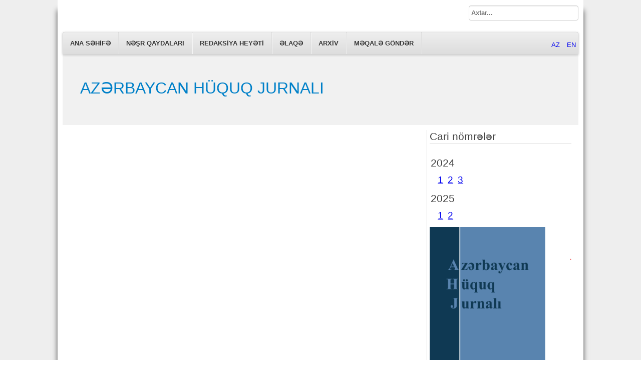

--- FILE ---
content_type: text/html; charset=utf-8
request_url: https://ahj.az/az/editorial-staff/8-journal/60-2022-1.html
body_size: 3736
content:
<!DOCTYPE html>
<html lang="az-az" dir="ltr">
	<head>
		<meta name="viewport" content="width=device-width, initial-scale=1.0, maximum-scale=3.0, user-scalable=yes"/>
		<meta name="HandheldFriendly" content="true" />
		<meta name="apple-mobile-web-app-capable" content="YES" />
			<meta charset="utf-8" />
	<base href="https://ahj.az/az/editorial-staff/8-journal/60-2022-1.html" />
	<title>1</title>
	<link href="/templates/beez3/favicon.ico" rel="shortcut icon" type="image/vnd.microsoft.icon" />
	<link href="/templates/system/css/system.css" rel="stylesheet" />
	<link href="/templates/beez3/css/position.css" rel="stylesheet" media="screen" />
	<link href="/templates/beez3/css/layout.css" rel="stylesheet" media="screen" />
	<link href="/templates/beez3/css/print.css" rel="stylesheet" media="print" />
	<link href="/templates/beez3/css/general.css" rel="stylesheet" media="screen" />
	<link href="/templates/beez3/css/personal.css" rel="stylesheet" media="screen" />
	<link href="/media/mod_languages/css/template.css" rel="stylesheet" />
	<link href="/media/jui/css/chosen.css" rel="stylesheet" />
	<link href="/media/com_finder/css/finder.css" rel="stylesheet" />
	<script src="/media/jui/js/jquery.min.js"></script>
	<script src="/media/jui/js/jquery-noconflict.js"></script>
	<script src="/media/jui/js/jquery-migrate.min.js"></script>
	<script src="/media/system/js/caption.js"></script>
	<script src="/media/system/js/mootools-core.js"></script>
	<script src="/media/system/js/core.js"></script>
	<script src="/media/system/js/mootools-more.js"></script>
	<script src="/media/jui/js/bootstrap.min.js"></script>
	<script src="/templates/beez3/javascript/md_stylechanger.js"></script>
	<script src="/templates/beez3/javascript/hide.js"></script>
	<script src="/templates/beez3/javascript/respond.src.js"></script>
	<script src="/templates/beez3/javascript/template.js"></script>
	<script src="/media/jui/js/chosen.jquery.min.js"></script>
	<script src="/media/jui/js/jquery.autocomplete.min.js"></script>
	<script>
jQuery(window).on('load',  function() {
				new JCaption('img.caption');
			});
	var big        = '70%';
	var small      = '29%';
	var bildauf    = '/templates/beez3/images/plus.png';
	var bildzu     = '/templates/beez3/images/minus.png';
	var rightopen  = 'Open info';
	var rightclose = 'Close info';
	var altopen    = 'is open';
	var altclose   = 'is closed';

		jQuery(document).ready(function (){
			jQuery('.advancedSelect').chosen({"disable_search_threshold":10,"search_contains":true,"allow_single_deselect":true,"placeholder_text_multiple":"Type or select some options","placeholder_text_single":"Select an option","no_results_text":"No results match"});
		});
	jQuery(function($){ $(".hasTooltip").tooltip({"html": true,"container": "body"}); });
jQuery(document).ready(function() {
	var value, searchword = jQuery('#mod-finder-searchword90');

		// Get the current value.
		value = searchword.val();

		// If the current value equals the default value, clear it.
		searchword.on('focus', function ()
		{
			var el = jQuery(this);

			if (el.val() === 'Axtar...')
			{
				el.val('');
			}
		});

		// If the current value is empty, set the previous value.
		searchword.on('blur', function ()
		{
			var el = jQuery(this);

			if (!el.val())
			{
				el.val(value);
			}
		});

		jQuery('#mod-finder-searchform90').on('submit', function (e)
		{
			e.stopPropagation();
			var advanced = jQuery('#mod-finder-advanced90');

			// Disable select boxes with no value selected.
			if (advanced.length)
			{
				advanced.find('select').each(function (index, el)
				{
					var el = jQuery(el);

					if (!el.val())
					{
						el.attr('disabled', 'disabled');
					}
				});
			}
		});
	var suggest = jQuery('#mod-finder-searchword90').autocomplete({
		serviceUrl: '/az/component/finder/?task=suggestions.suggest&amp;format=json&amp;tmpl=component',
		paramName: 'q',
		minChars: 1,
		maxHeight: 400,
		width: 300,
		zIndex: 9999,
		deferRequestBy: 500
	});});
	</script>
	<script>
		(function() {
			Joomla.JText.load({"TPL_BEEZ3_ALTOPEN":"is open","TPL_BEEZ3_ALTCLOSE":"is closed","TPL_BEEZ3_TEXTRIGHTOPEN":"Open info","TPL_BEEZ3_TEXTRIGHTCLOSE":"Close info","TPL_BEEZ3_FONTSIZE":"Font size","TPL_BEEZ3_BIGGER":"Bigger","TPL_BEEZ3_RESET":"Reset","TPL_BEEZ3_SMALLER":"Smaller","TPL_BEEZ3_INCREASE_SIZE":"Increase size","TPL_BEEZ3_REVERT_STYLES_TO_DEFAULT":"Revert styles to default","TPL_BEEZ3_DECREASE_SIZE":"Decrease size","TPL_BEEZ3_OPENMENU":"Open Menu","TPL_BEEZ3_CLOSEMENU":"Close Menu"});
		})();
	</script>

		<!--[if IE 7]><link href="/templates/beez3/css/ie7only.css" rel="stylesheet" /><![endif]-->
		<!--[if lt IE 9]><script src="/media/jui/js/html5.js"></script><![endif]-->
	</head>
	<body id="shadow">
		<div id="all">
			<div id="back">
				<header id="header">
					<div class="logoheader">
						<h1 id="logo">
																			 												<span class="header1">
						AZƏRBAYCAN HÜQUQ JURNALI						</span></h1>
					</div><!-- end logoheader -->
					<ul class="skiplinks">
						<li><a href="#main" class="u2">Skip to content</a></li>
						<li><a href="#nav" class="u2">Jump to main navigation and login</a></li>
													<li><a href="#right" class="u2">Jump to additional information</a></li>
											</ul>
					<h2 class="unseen">Nav view search</h2>
					<h3 class="unseen">Navigation</h3>
					<ul class="nav menu">
<li class="item-119"><a href="/az/archive.html" >Archive</a></li><li class="item-122"><a href="/az/submit_article-en.html" >Submit article</a></li></ul>
<ul class="nav menu">
<li class="item-104 default"><a href="/az/" >Ana səhifə</a></li><li class="item-110"><a href="/az/publidzation-rules-az.html" >Nəşr qaydaları</a></li><li class="item-117 current active"><a href="/az/editorial-staff.html" >REDAKSİYA HEYƏTİ</a></li><li class="item-108"><a href="/az/dzontadzts-az.html" >Əlaqə</a></li><li class="item-120"><a href="/az/arxiv.html" >Arxiv</a></li><li class="item-121"><a href="/az/submit_article.html" >Məqalə göndər</a></li></ul>

					<div id="line">
						<h3 class="unseen">Search</h3>
						<div class="mod-languages">

	<ul class="lang-inline">
						<li class="lang-active" dir="ltr">
			<a href="/az/editorial-staff/8-journal/60-2022-1.html">
							AZ						</a>
			</li>
								<li class="" dir="ltr">
			<a href="/en/">
							EN						</a>
			</li>
				</ul>

</div>

<form id="mod-finder-searchform90" action="/az/component/finder/search.html" method="get" class="form-search">
	<div class="finder">
		<label for="mod-finder-searchword90" class="finder">Axtar</label><input type="text" name="q" id="mod-finder-searchword90" class="search-query input-medium" size="25" value="" placeholder="Axtar..."/>
						<input type="hidden" name="Itemid" value="117" />	</div>
</form>

					</div> <!-- end line -->
				</header><!-- end header -->
				<div id="contentarea2">
					<div id="breadcrumbs">
						
					</div>

					
					<div id="wrapper" >
						<div id="main">

							
							<div id="system-message-container">
	</div>

							<article class="item-page">


	
	



		
		

	

			<iframe frameborder="0" src="https://docs.google.com/gview?url=https://www.ahj.az/images/pdf/2022-1.pdf&amp;embedded=true" style="width:100%; height:800px;"></iframe>
			

		</article>


						</div><!-- end main -->
					</div><!-- end wrapper -->

											

						<aside id="right">
							<h2 class="unseen">Additional information</h2>
							
									<div class="moduletable">
					<h3>Cari nömrələr</h3>
				<ul class="category-module">
					<li>
			<div class="mod-articles-category-group">2024</div>
			<ul>
									<li>
													<a class="mod-articles-category-title " href="/az/editorial-staff/8-journal/68-2024-1.html">
								1							</a>
						
						
						
						
						
						
											</li>
									<li>
													<a class="mod-articles-category-title " href="/az/editorial-staff/8-journal/69-2024-2.html">
								2							</a>
						
						
						
						
						
						
											</li>
									<li>
													<a class="mod-articles-category-title " href="/az/editorial-staff/8-journal/70-2024-3.html">
								3							</a>
						
						
						
						
						
						
											</li>
							</ul>
		</li>
				<li>
			<div class="mod-articles-category-group">2025</div>
			<ul>
									<li>
													<a class="mod-articles-category-title " href="/az/editorial-staff/8-journal/73-2025-1.html">
								1							</a>
						
						
						
						
						
						
											</li>
									<li>
													<a class="mod-articles-category-title " href="/az/editorial-staff/8-journal/74-2025-2.html">
								2							</a>
						
						
						
						
						
						
											</li>
							</ul>
		</li>
			</ul>
</div>
			<div class="moduletable">
				<!-- BEGIN: Custom advanced (www.pluginaria.com) --><img src='/images/journal_front.png' /><!-- END: Custom advanced (www.pluginaria.com) --></div>
	
							
						</aside><!-- end right -->
					
					
					<div class="wrap"></div>
				</div> <!-- end contentarea -->
			</div><!-- back -->
		</div><!-- all -->

		<div id="footer-outer">
			
			<div id="footer-sub">
				<footer id="footer">
					

<div class="custom"  >
	<style>
        /* Style for the horizontal list */
        ul.horizontal-list {
            list-style: none; /* Remove bullet points */
            padding: 0; /* Remove default padding */
            display: flex; /* Make the list items flex containers */
            gap: 20px; /* Add space between items */
        }

        ul.horizontal-list li {
            display: inline-block; /* Display list items inline */
        }

        ul.horizontal-list a {
            text-decoration: none; /* Remove underline from links */
        }
    </style>
<ul class="horizontal-list">
        <!-- Ministry of Education of Azerbaijan -->
        <li>
            <a href="https://edu.gov.az/az/ministry" target="_blank">
                Ministry of Education of Azerbaijan
            </a>
        </li>

        <!-- NGO Agency of Azerbaijan -->
        <li>
            <a href="https://ngoagency.gov.az/az" target="_blank">
                NGO Agency of Azerbaijan
            </a>
        </li>

        <!-- Baku State University -->
        <li>
            <a href="http://bsu.edu.az/az" target="_blank">
                Baku State University
            </a>
        </li>

        <!-- BSU Law Faculty -->
        <li>
            <a href="http://law.bsu.edu.az/az" target="_blank">
                BSU Law Faculty
            </a>
        </li>

        <!-- Academy of the Azerbaijani Bar Association -->
        <li>
            <a href="https://academy-aba.az" target="_blank">
                Academy of the Azerbaijani Bar Association
            </a>
        </li>
    </ul>
<p>Copyright &copy;&nbsp; Baku State University,&nbsp; Law Faculty, 2017</p></div>

				</footer><!-- end footer -->
			</div>
		</div>
		
		<script>
  (function(i,s,o,g,r,a,m){i['GoogleAnalyticsObject']=r;i[r]=i[r]||function(){
  (i[r].q=i[r].q||[]).push(arguments)},i[r].l=1*new Date();a=s.createElement(o),
  m=s.getElementsByTagName(o)[0];a.async=1;a.src=g;m.parentNode.insertBefore(a,m)
  })(window,document,'script','https://www.google-analytics.com/analytics.js','ga');

  ga('create', 'UA-97346148-1', 'auto');
  ga('send', 'pageview');

</script>
	</body>
</html>


--- FILE ---
content_type: text/plain
request_url: https://www.google-analytics.com/j/collect?v=1&_v=j102&a=1474648123&t=pageview&_s=1&dl=https%3A%2F%2Fahj.az%2Faz%2Feditorial-staff%2F8-journal%2F60-2022-1.html&ul=en-us%40posix&dt=1&sr=1280x720&vp=1280x720&_u=IEBAAEABAAAAACAAI~&jid=1416503129&gjid=1250597265&cid=1876936572.1770088429&tid=UA-97346148-1&_gid=636597076.1770088429&_r=1&_slc=1&z=1648825090
body_size: -447
content:
2,cG-0XEPLKEKZW

--- FILE ---
content_type: application/javascript
request_url: https://ahj.az/media/jui/js/chosen.jquery.min.js
body_size: 6217
content:
(function(){var e,t,n,r,i,s={}.hasOwnProperty,o=function(e,t){function r(){this.constructor=e}for(var n in t)s.call(t,n)&&(e[n]=t[n]);return r.prototype=t.prototype,e.prototype=new r,e.__super__=t.prototype,e};r=function(){function e(){this.options_index=0,this.parsed=[]}return e.prototype.add_node=function(e){return e.nodeName.toUpperCase()==="OPTGROUP"?this.add_group(e):this.add_option(e)},e.prototype.add_group=function(e){var t,n,r,i,s,o;t=this.parsed.length,this.parsed.push({array_index:t,group:!0,label:this.escapeExpression(e.label),children:0,disabled:e.disabled}),s=e.childNodes,o=[];for(r=0,i=s.length;r<i;r++)n=s[r],o.push(this.add_option(n,t,e.disabled));return o},e.prototype.add_option=function(e,t,n){if(e.nodeName.toUpperCase()==="OPTION")return e.text!==""?(t!=null&&(this.parsed[t].children+=1),this.parsed.push({array_index:this.parsed.length,options_index:this.options_index,value:e.value,text:e.text,html:e.innerHTML,selected:e.selected,disabled:n===!0?n:e.disabled,group_array_index:t,classes:e.className,style:e.style.cssText})):this.parsed.push({array_index:this.parsed.length,options_index:this.options_index,empty:!0}),this.options_index+=1},e.prototype.escapeExpression=function(e){var t,n;return e==null||e===!1?"":/[\&\<\>\"\'\`]/.test(e)?(t={"<":"&lt;",">":"&gt;",'"':"&quot;","'":"&#x27;","`":"&#x60;"},n=/&(?!\w+;)|[\<\>\"\'\`]/g,e.replace(n,function(e){return t[e]||"&amp;"})):e},e}(),r.select_to_array=function(e){var t,n,i,s,o;n=new r,o=e.childNodes;for(i=0,s=o.length;i<s;i++)t=o[i],n.add_node(t);return n.parsed},t=function(){function e(t,n){this.form_field=t,this.options=n!=null?n:{};if(!e.browser_is_supported())return;this.is_multiple=this.form_field.multiple,this.set_default_text(),this.set_default_values(),this.setup(),this.set_up_html(),this.register_observers(),this.finish_setup()}return e.prototype.set_default_values=function(){var e=this;return this.click_test_action=function(t){return e.test_active_click(t)},this.activate_action=function(t){return e.activate_field(t)},this.active_field=!1,this.mouse_on_container=!1,this.results_showing=!1,this.result_highlighted=null,this.result_single_selected=null,this.allow_custom_value=!1,this.allow_single_deselect=this.options.allow_single_deselect!=null&&this.form_field.options[0]!=null&&this.form_field.options[0].text===""?this.options.allow_single_deselect:!1,this.disable_search_threshold=this.options.disable_search_threshold||0,this.disable_search=this.options.disable_search||!1,this.enable_split_word_search=this.options.enable_split_word_search!=null?this.options.enable_split_word_search:!0,this.group_search=this.options.group_search!=null?this.options.group_search:!0,this.search_contains=this.options.search_contains||!1,this.single_backstroke_delete=this.options.single_backstroke_delete!=null?this.options.single_backstroke_delete:!0,this.max_selected_options=this.options.max_selected_options||Infinity,this.inherit_select_classes=this.options.inherit_select_classes||!1,this.display_selected_options=this.options.display_selected_options!=null?this.options.display_selected_options:!0,this.display_disabled_options=this.options.display_disabled_options!=null?this.options.display_disabled_options:!0},e.prototype.set_default_text=function(){return this.form_field.getAttribute("data-placeholder")?this.default_text=this.form_field.getAttribute("data-placeholder"):this.is_multiple?this.default_text=this.options.placeholder_text_multiple||this.options.placeholder_text||e.default_multiple_text:this.default_text=this.options.placeholder_text_single||this.options.placeholder_text||e.default_single_text,this.custom_group_text=this.form_field.getAttribute("data-custom_group_text")||this.options.custom_group_text||"Custom Value",this.results_none_found=this.form_field.getAttribute("data-no_results_text")||this.options.no_results_text||e.default_no_result_text},e.prototype.mouse_enter=function(){return this.mouse_on_container=!0},e.prototype.mouse_leave=function(){return this.mouse_on_container=!1},e.prototype.input_focus=function(e){var t=this;if(this.is_multiple){if(!this.active_field)return setTimeout(function(){return t.container_mousedown()},50)}else if(!this.active_field)return this.activate_field()},e.prototype.input_blur=function(e){var t=this;if(!this.mouse_on_container)return this.active_field=!1,setTimeout(function(){return t.blur_test()},100)},e.prototype.results_option_build=function(e){var t,n,r,i,s;t="",s=this.results_data;for(r=0,i=s.length;r<i;r++){n=s[r],n.group?t+=this.result_add_group(n):t+=this.result_add_option(n);if(e!=null?e.first:void 0)n.selected&&this.is_multiple?this.choice_build(n):n.selected&&!this.is_multiple&&this.single_set_selected_text(n.text)}return t},e.prototype.result_add_option=function(e){var t,n;return e.search_match?this.include_option_in_results(e)?(t=[],!e.disabled&&(!e.selected||!this.is_multiple)&&t.push("active-result"),e.disabled&&(!e.selected||!this.is_multiple)&&t.push("disabled-result"),e.selected&&t.push("result-selected"),e.group_array_index!=null&&t.push("group-option"),e.classes!==""&&t.push(e.classes),n=e.style.cssText!==""?' style="'+e.style+'"':"",'<li class="'+t.join(" ")+'"'+n+' data-option-array-index="'+e.array_index+'">'+e.search_text+"</li>"):"":""},e.prototype.result_add_group=function(e){return!e.search_match&&!e.group_match?"":e.active_options>0?'<li class="group-result">'+e.search_text+"</li>":""},e.prototype.results_update_field=function(){this.set_default_text(),this.is_multiple||this.results_reset_cleanup(),this.result_clear_highlight(),this.result_single_selected=null,this.results_build();if(this.results_showing)return this.winnow_results()},e.prototype.results_toggle=function(){return this.results_showing?this.results_hide():this.results_show()},e.prototype.results_search=function(e){return this.results_showing?this.winnow_results():this.results_show()},e.prototype.winnow_results=function(){var e,t,n,r,i,s,o,u,a,f,l,c,h;this.no_results_clear(),i=0,o=this.get_search_text(),e=o.replace(/[-[\]{}()*+?.,\\^$|#\s]/g,"\\$&"),r=this.search_contains?"":"^",n=new RegExp(r+e,"i"),f=new RegExp(e,"i"),h=this.results_data;for(l=0,c=h.length;l<c;l++){t=h[l],t.search_match=!1,s=null;if(this.include_option_in_results(t)){t.group&&(t.group_match=!1,t.active_options=0),t.group_array_index!=null&&this.results_data[t.group_array_index]&&(s=this.results_data[t.group_array_index],s.active_options===0&&s.search_match&&(i+=1),s.active_options+=1);if(!t.group||!!this.group_search)t.search_text=t.group?t.label:t.html,t.search_match=this.search_string_match(t.search_text,n),t.search_match&&!t.group&&(i+=1),t.search_match?(o.length&&(u=t.search_text.search(f),a=t.search_text.substr(0,u+o.length)+"</em>"+t.search_text.substr(u+o.length),t.search_text=a.substr(0,u)+"<em>"+a.substr(u)),s!=null&&(s.group_match=!0)):t.group_array_index!=null&&this.results_data[t.group_array_index].search_match&&(t.search_match=!0)}}return this.result_clear_highlight(),i<1&&o.length?(this.update_results_content(""),this.no_results(o)):(this.update_results_content(this.results_option_build()),this.winnow_results_set_highlight())},e.prototype.search_string_match=function(e,t){var n,r,i,s;if(t.test(e))return!0;if(this.enable_split_word_search&&(e.indexOf(" ")>=0||e.indexOf("[")===0)){r=e.replace(/\[|\]/g,"").split(" ");if(r.length)for(i=0,s=r.length;i<s;i++){n=r[i];if(t.test(n))return!0}}},e.prototype.choices_count=function(){var e,t,n,r;if(this.selected_option_count!=null)return this.selected_option_count;this.selected_option_count=0,r=this.form_field.options;for(t=0,n=r.length;t<n;t++)e=r[t],e.selected&&(this.selected_option_count+=1);return this.selected_option_count},e.prototype.choices_click=function(e){e.preventDefault();if(!this.results_showing&&!this.is_disabled)return this.results_show()},e.prototype.keyup_checker=function(e){var t,n;t=(n=e.which)!=null?n:e.keyCode,this.search_field_scale();switch(t){case 8:if(this.is_multiple&&this.backstroke_length<1&&this.choices_count()>0)return this.keydown_backstroke();if(!this.pending_backstroke)return this.result_clear_highlight(),this.results_search();break;case 13:e.preventDefault();if(this.results_showing)return this.result_select(e);break;case 27:return this.results_showing&&this.results_hide(),!0;case 9:case 38:case 40:case 16:case 91:case 17:break;default:return this.results_search()}},e.prototype.container_width=function(){return this.options.width!=null?this.options.width:this.form_field_jq.css("width")||""+this.form_field.offsetWidth+"px"},e.prototype.include_option_in_results=function(e){return this.is_multiple&&!this.display_selected_options&&e.selected?!1:!this.display_disabled_options&&e.disabled?!1:e.empty?!1:!0},e.browser_is_supported=function(){return window.navigator.appName==="Microsoft Internet Explorer"?document.documentMode>=8:/iP(od|hone)/i.test(window.navigator.userAgent)?!1:/Android/i.test(window.navigator.userAgent)&&/Mobile/i.test(window.navigator.userAgent)?!1:!0},e.default_multiple_text="Select Some Options",e.default_single_text="Select an Option",e.default_no_result_text="No results match",e}(),e=jQuery,e.fn.extend({chosen:function(r){return t.browser_is_supported()?this.each(function(t){var i,s;i=e(this),s=i.data("chosen"),r==="destroy"&&s?s.destroy():s||i.data("chosen",new n(this,r))}):this}}),n=function(t){function n(){return i=n.__super__.constructor.apply(this,arguments),i}return o(n,t),n.prototype.setup=function(){return this.form_field_jq=e(this.form_field),this.current_selectedIndex=this.form_field.selectedIndex,this.allow_custom_value=this.form_field_jq.hasClass("chzn-custom-value")||this.options.allow_custom_value,this.is_rtl=this.form_field_jq.hasClass("chzn-rtl")},n.prototype.finish_setup=function(){return this.form_field_jq.addClass("chzn-done")},n.prototype.set_up_html=function(){var t,n;return t=["chzn-container"],t.push("chzn-container-"+(this.is_multiple?"multi":"single")),this.inherit_select_classes&&this.form_field.className&&t.push(this.form_field.className),this.is_rtl&&t.push("chzn-rtl"),n={"class":t.join(" "),style:"width: "+this.container_width()+";",title:this.form_field.title},this.form_field.id.length&&(n.id=this.form_field.id.replace(/[^\w]/g,"_")+"_chzn"),this.container=e("<div />",n),this.is_multiple?this.container.html('<ul class="chzn-choices"><li class="search-field"><input type="text" value="'+this.default_text+'" class="default" autocomplete="off" style="width:25px;" /></li></ul><div class="chzn-drop"><ul class="chzn-results"></ul></div>'):this.container.html('<a class="chzn-single chzn-default" tabindex="-1"><span>'+this.default_text+'</span><div><b></b></div></a><div class="chzn-drop"><div class="chzn-search"><input type="text" autocomplete="off" /></div><ul class="chzn-results"></ul></div>'),this.form_field_jq.hide().after(this.container),this.dropdown=this.container.find("div.chzn-drop").first(),this.search_field=this.container.find("input").first(),this.search_results=this.container.find("ul.chzn-results").first(),this.search_field_scale(),this.search_no_results=this.container.find("li.no-results").first(),this.is_multiple?(this.search_choices=this.container.find("ul.chzn-choices").first(),this.search_container=this.container.find("li.search-field").first()):(this.search_container=this.container.find("div.chzn-search").first(),this.selected_item=this.container.find(".chzn-single").first()),this.results_build(),this.set_tab_index(),this.set_label_behavior(),this.form_field_jq.trigger("liszt:ready",{chosen:this})},n.prototype.register_observers=function(){var e=this;return this.container.bind("mousedown.chosen",function(t){e.container_mousedown(t)}),this.container.bind("mouseup.chosen",function(t){e.container_mouseup(t)}),this.container.bind("mouseenter.chosen",function(t){e.mouse_enter(t)}),this.container.bind("mouseleave.chosen",function(t){e.mouse_leave(t)}),this.search_results.bind("mouseup.chosen",function(t){e.search_results_mouseup(t)}),this.search_results.bind("mouseover.chosen",function(t){e.search_results_mouseover(t)}),this.search_results.bind("mouseout.chosen",function(t){e.search_results_mouseout(t)}),this.search_results.bind("mousewheel.chosen DOMMouseScroll.chosen",function(t){e.search_results_mousewheel(t)}),this.form_field_jq.bind("liszt:updated.chosen",function(t){e.results_update_field(t)}),this.form_field_jq.bind("liszt:activate.chosen",function(t){e.activate_field(t)}),this.form_field_jq.bind("liszt:open.chosen",function(t){e.container_mousedown(t)}),this.search_field.bind("blur.chosen",function(t){e.input_blur(t)}),this.search_field.bind("keyup.chosen",function(t){e.keyup_checker(t)}),this.search_field.bind("keydown.chosen",function(t){e.keydown_checker(t)}),this.search_field.bind("focus.chosen",function(t){e.input_focus(t)}),this.is_multiple?this.search_choices.bind("click.chosen",function(t){e.choices_click(t)}):this.container.bind("click.chosen",function(e){e.preventDefault()})},n.prototype.destroy=function(){return e(document).unbind("click.chosen",this.click_test_action),this.search_field[0].tabIndex&&(this.form_field_jq[0].tabIndex=this.search_field[0].tabIndex),this.container.remove(),this.form_field_jq.removeData("chosen"),this.form_field_jq.show()},n.prototype.search_field_disabled=function(){this.is_disabled=this.form_field_jq[0].disabled;if(this.is_disabled)return this.container.addClass("chzn-disabled"),this.search_field[0].disabled=!0,this.is_multiple||this.selected_item.unbind("focus.chosen",this.activate_action),this.close_field();this.container.removeClass("chzn-disabled"),this.search_field[0].disabled=!1;if(!this.is_multiple)return this.selected_item.bind("focus.chosen",this.activate_action)},n.prototype.container_mousedown=function(t){if(!this.is_disabled){t&&t.type==="mousedown"&&!this.results_showing&&t.preventDefault();if(t==null||!e(t.target).hasClass("search-choice-close"))return this.active_field?!this.is_multiple&&t&&(e(t.target)[0]===this.selected_item[0]||e(t.target).parents("a.chzn-single").length)&&(t.preventDefault(),this.results_toggle()):(this.is_multiple&&this.search_field.val(""),e(document).bind("click.chosen",this.click_test_action),this.results_show()),this.activate_field()}},n.prototype.container_mouseup=function(e){if(e.target.nodeName==="ABBR"&&!this.is_disabled)return this.results_reset(e)},n.prototype.search_results_mousewheel=function(e){var t,n,r;t=-((n=e.originalEvent)!=null?n.wheelDelta:void 0)||((r=e.originialEvent)!=null?r.detail:void 0);if(t!=null)return e.preventDefault(),e.type==="DOMMouseScroll"&&(t*=40),this.search_results.scrollTop(t+this.search_results.scrollTop())},n.prototype.blur_test=function(e){if(!this.active_field&&this.container.hasClass("chzn-container-active"))return this.close_field()},n.prototype.close_field=function(){return e(document).unbind("click.chosen",this.click_test_action),this.active_field=!1,this.results_hide(),this.container.removeClass("chzn-container-active"),this.clear_backstroke(),this.show_search_field_default(),this.search_field_scale()},n.prototype.activate_field=function(){return this.container.addClass("chzn-container-active"),this.active_field=!0,this.search_field.val(this.search_field.val()),this.search_field.focus()},n.prototype.test_active_click=function(t){return this.container.is(e(t.target).closest(".chzn-container"))?this.active_field=!0:this.close_field()},n.prototype.results_build=function(){return this.parsing=!0,this.selected_option_count=null,this.results_data=r.select_to_array(this.form_field),this.is_multiple?this.search_choices.find("li.search-choice").remove():this.is_multiple||(this.single_set_selected_text(),this.disable_search||this.form_field.options.length<=this.disable_search_threshold?(this.search_field[0].readOnly=!0,this.container.addClass("chzn-container-single-nosearch")):(this.search_field[0].readOnly=!1,this.container.removeClass("chzn-container-single-nosearch"))),this.update_results_content(this.results_option_build({first:!0})),this.search_field_disabled(),this.show_search_field_default(),this.search_field_scale(),this.parsing=!1},n.prototype.result_do_highlight=function(e){var t,n,r,i,s;if(e.length){this.result_clear_highlight(),this.result_highlight=e,this.result_highlight.addClass("highlighted"),r=parseInt(this.search_results.css("maxHeight"),10),s=this.search_results.scrollTop(),i=r+s,n=this.result_highlight.position().top+this.search_results.scrollTop(),t=n+this.result_highlight.outerHeight();if(t>=i)return this.search_results.scrollTop(t-r>0?t-r:0);if(n<s)return this.search_results.scrollTop(n)}},n.prototype.result_clear_highlight=function(){return this.result_highlight&&this.result_highlight.removeClass("highlighted"),this.result_highlight=null},n.prototype.results_show=function(){return this.is_multiple&&this.max_selected_options<=this.choices_count()?(this.form_field_jq.trigger("liszt:maxselected",{chosen:this}),!1):(this.container.addClass("chzn-with-drop"),this.form_field_jq.trigger("liszt:showing_dropdown",{chosen:this}),this.results_showing=!0,this.search_field.focus(),this.search_field.val(this.search_field.val()),this.winnow_results())},n.prototype.update_results_content=function(e){return this.search_results.html(e)},n.prototype.results_hide=function(){return this.results_showing&&(this.result_clear_highlight(),this.container.removeClass("chzn-with-drop"),this.form_field_jq.trigger("liszt:hiding_dropdown",{chosen:this})),this.results_showing=!1},n.prototype.set_tab_index=function(e){var t;if(this.form_field.tabIndex)return t=this.form_field.tabIndex,this.form_field.tabIndex=-1,this.search_field[0].tabIndex=t},n.prototype.set_label_behavior=function(){var t=this;this.form_field_label=this.form_field_jq.parents("label"),!this.form_field_label.length&&this.form_field.id.length&&(this.form_field_label=e("label[for='"+this.form_field.id+"']"));if(this.form_field_label.length>0)return this.form_field_label.bind("click.chosen",function(e){return t.is_multiple?t.container_mousedown(e):t.activate_field()})},n.prototype.show_search_field_default=function(){return this.is_multiple&&this.choices_count()<1&&!this.active_field?(this.search_field.val(this.default_text),this.search_field.addClass("default")):(this.search_field.val(""),this.search_field.removeClass("default"))},n.prototype.search_results_mouseup=function(t){var n;n=e(t.target).hasClass("active-result")?e(t.target):e(t.target).parents(".active-result").first();if(n.length)return this.result_highlight=n,this.result_select(t),this.search_field.focus()},n.prototype.search_results_mouseover=function(t){var n;n=e(t.target).hasClass("active-result")?e(t.target):e(t.target).parents(".active-result").first();if(n)return this.result_do_highlight(n)},n.prototype.search_results_mouseout=function(t){if(e(t.target).hasClass("active-result"))return this.result_clear_highlight()},n.prototype.choice_build=function(t){var n,r,i=this;return n=e("<li />",{"class":"search-choice"}).html("<span>"+t.html+"</span>"),t.disabled?n.addClass("search-choice-disabled"):(r=e("<a />",{"class":"search-choice-close","data-option-array-index":t.array_index}),r.bind("click.chosen",function(e){return i.choice_destroy_link_click(e)}),n.append(r)),this.search_container.before(n)},n.prototype.choice_destroy_link_click=function(t){t.preventDefault(),t.stopPropagation();if(!this.is_disabled)return this.choice_destroy(e(t.target))},n.prototype.choice_destroy=function(e){if(this.result_deselect(e[0].getAttribute("data-option-array-index")))return this.show_search_field_default(),this.is_multiple&&this.choices_count()>0&&this.search_field.val().length<1&&this.results_hide(),e.parents("li").first().remove(),this.search_field_scale()},n.prototype.results_reset=function(){this.form_field.options[0].selected=!0,this.selected_option_count=null,this.single_set_selected_text(),this.show_search_field_default(),this.results_reset_cleanup(),this.form_field_jq.trigger("change");if(this.active_field)return this.results_hide()},n.prototype.results_reset_cleanup=function(){return this.current_selectedIndex=this.form_field.selectedIndex,this.selected_item.find("abbr").remove()},n.prototype.result_select=function(t){var n,r,i,s,o,u,a;if(this.result_highlight)return r=this.result_highlight,this.result_clear_highlight(),this.is_multiple&&this.max_selected_options<=this.choices_count()?(this.form_field_jq.trigger("liszt:maxselected",{chosen:this}),!1):(this.is_multiple?r.removeClass("active-result"):(this.result_single_selected&&(this.result_single_selected.removeClass("result-selected"),selected_index=this.result_single_selected[0].getAttribute("data-option-array-index"),this.results_data[selected_index].selected=!1),this.result_single_selected=r),r.addClass("result-selected"),s=this.results_data[r[0].getAttribute("data-option-array-index")],s.selected=!0,this.form_field.options[s.options_index].selected=!0,this.selected_option_count=null,this.is_multiple?this.choice_build(s):this.single_set_selected_text(s.text),(!t.metaKey&&!t.ctrlKey||!this.is_multiple)&&this.results_hide(),this.search_field.val(""),(this.is_multiple||this.form_field.selectedIndex!==this.current_selectedIndex)&&this.form_field_jq.trigger("change",{selected:this.form_field.options[s.options_index].value}),this.current_selectedIndex=this.form_field.selectedIndex,this.search_field_scale());if(!this.is_multiple&&this.allow_custom_value)return a=this.search_field.val(),n=this.add_unique_custom_group(),o=e('<option value="'+a+'">'+a+"</option>"),n.append(o),this.form_field_jq.append(n),this.form_field.options[this.form_field.options.length-1].selected=!0,t.metaKey||this.results_hide(),this.results_build()},n.prototype.find_custom_group=function(){var t,n,r,i,s;s=e("optgroup",this.form_field);for(r=0,i=s.length;r<i;r++)n=s[r],n.getAttribute("label")===this.custom_group_text&&(t=n);return t},n.prototype.add_unique_custom_group=function(){var t;return t=this.find_custom_group(),t||(t=e('<optgroup label="'+this.custom_group_text+'"></optgroup>')),e(t)},n.prototype.single_set_selected_text=function(e){return e==null&&(e=this.default_text),e===this.default_text?this.selected_item.addClass("chzn-default"):(this.single_deselect_control_build(),this.selected_item.removeClass("chzn-default")),this.selected_item.find("span").text(e)},n.prototype.result_deselect=function(e){var t;return t=this.results_data[e],this.form_field.options[t.options_index].disabled?!1:(t.selected=!1,this.form_field.options[t.options_index].selected=!1,this.selected_option_count=null,this.result_clear_highlight(),this.results_showing&&this.winnow_results(),this.form_field_jq.trigger("change",{deselected:this.form_field.options[t.options_index].value}),this.search_field_scale(),!0)},n.prototype.single_deselect_control_build=function(){if(!this.allow_single_deselect)return;return this.selected_item.find("abbr").length||this.selected_item.find("span").first().after('<abbr class="search-choice-close"></abbr>'),this.selected_item.addClass("chzn-single-with-deselect")},n.prototype.get_search_text=function(){return this.search_field.val()===this.default_text?"":e("<div/>").text(e.trim(this.search_field.val())).html()},n.prototype.winnow_results_set_highlight=function(){var e,t;t=this.is_multiple?[]:this.search_results.find(".result-selected.active-result"),e=t.length?t.first():this.search_results.find(".active-result").first();if(e!=null)return this.result_do_highlight(e)},n.prototype.no_results=function(t){var n;return n=e('<li class="no-results">'+this.results_none_found+' "<span></span>"</li>'),n.find("span").first().html(t),this.search_results.append(n)},n.prototype.no_results_clear=function(){return this.search_results.find(".no-results").remove()},n.prototype.keydown_arrow=function(){var e;if(!this.results_showing||!this.result_highlight)return this.results_show();e=this.result_highlight.nextAll("li.active-result").first();if(e)return this.result_do_highlight(e)},n.prototype.keyup_arrow=function(){var e;if(!this.results_showing&&!this.is_multiple)return this.results_show();if(this.result_highlight)return e=this.result_highlight.prevAll("li.active-result"),e.length?this.result_do_highlight(e.first()):(this.choices_count()>0&&this.results_hide(),this.result_clear_highlight())},n.prototype.keydown_backstroke=function(){var e;if(this.pending_backstroke)return this.choice_destroy(this.pending_backstroke.find("a").first()),this.clear_backstroke();e=this.search_container.siblings("li.search-choice").last();if(e.length&&!e.hasClass("search-choice-disabled"))return this.pending_backstroke=e,this.single_backstroke_delete?this.keydown_backstroke():this.pending_backstroke.addClass("search-choice-focus")},n.prototype.clear_backstroke=function(){return this.pending_backstroke&&this.pending_backstroke.removeClass("search-choice-focus"),this.pending_backstroke=null},n.prototype.keydown_checker=function(e){var t,n;t=(n=e.which)!=null?n:e.keyCode,this.search_field_scale(),t!==8&&this.pending_backstroke&&this.clear_backstroke();switch(t){case 8:this.backstroke_length=this.search_field.val().length;break;case 9:this.results_showing&&!this.is_multiple&&this.result_select(e),this.mouse_on_container=!1;break;case 13:e.preventDefault();break;case 38:e.preventDefault(),this.keyup_arrow();break;case 40:e.preventDefault(),this.keydown_arrow()}},n.prototype.search_field_scale=function(){var t,n,r,i,s,o,u,a,f;if(this.is_multiple){r=0,u=0,s="position:absolute; left: -1000px; top: -1000px; display:none;",o=["font-size","font-style","font-weight","font-family","line-height","text-transform","letter-spacing"];for(a=0,f=o.length;a<f;a++)i=o[a],s+=i+":"+this.search_field.css(i)+";";return t=e("<div />",{style:s}),t.text(this.search_field.val()),e("body").append(t),u=t.width()+25,t.remove(),n=this.container.outerWidth(),u>n-10&&(u=n-10),this.search_field.css({width:u+"px"})}},n}(t)}).call(this);

--- FILE ---
content_type: application/javascript
request_url: https://ahj.az/templates/beez3/javascript/respond.src.js
body_size: 3760
content:
/*! matchMedia() polyfill - Test a CSS media type/query in JS. Authors & copyright (c) 2012: Scott Jehl, Paul Irish, Nicholas Zakas. Dual MIT/BSD license */
/*! NOTE: If you're already including a window.matchMedia polyfill via Modernizr or otherwise, you don't need this part */
window.matchMedia = window.matchMedia || (function(doc, undefined){

  var bool,
      docElem  = doc.documentElement,
      refNode  = docElem.firstElementChild || docElem.firstChild,
      // fakeBody required for <FF4 when executed in <head>
      fakeBody = doc.createElement('body'),
      div      = doc.createElement('div');

  div.id = 'mq-test-1';
  div.style.cssText = "position:absolute;top:-100em";
  fakeBody.style.background = "none";
  fakeBody.appendChild(div);

  return function(q){

    div.innerHTML = '&shy;<style media="'+q+'"> #mq-test-1 { width: 42px; }</style>';

    docElem.insertBefore(fakeBody, refNode);
    bool = div.offsetWidth == 42;
    docElem.removeChild(fakeBody);

    return { matches: bool, media: q };
  };

})(document);




/*! Respond.js v1.1.0: min/max-width media query polyfill. (c) Scott Jehl. MIT/GPLv2 Lic. j.mp/respondjs  */
(function( win ){
	// Exposed namespace
	win.respond = {};

	// Define update even in native-mq-supporting browsers, to avoid errors
	respond.update = function(){};

	// Expose media query support flag for external use
	respond.mediaQueriesSupported = win.matchMedia && win.matchMedia( "only all" ).matches;

	// If media queries are supported, exit here
	if ( respond.mediaQueriesSupported ){ return; }

	// Define vars
	var doc            = win.document,
		docElem        = doc.documentElement,
		mediastyles    = [],
		rules          = [],
		appendedEls    = [],
		parsedSheets   = {},
		resizeThrottle = 30,
		head           = doc.getElementsByTagName( "head" )[0] || docElem,
		base           = doc.getElementsByTagName( "base" )[0],
		links          = head.getElementsByTagName( "link" ),
		requestQueue   = [],

		// Loop stylesheets, send text content to translate
		ripCSS = function(){

			var sheets = links,
				sl     = sheets.length,
				i      = 0,
				// Vars for loop:
				sheet, href, media, isCSS;

			for( ; i < sl; i++ ){
				sheet = sheets[ i ],
				href  = sheet.href,
				media = sheet.media,
				isCSS = sheet.rel && sheet.rel.toLowerCase() === "stylesheet";

				//only links plz and prevent re-parsing
				if ( !!href && isCSS && !parsedSheets[ href ] ){
					// selectivizr exposes css through the rawCssText expando
					if (sheet.styleSheet && sheet.styleSheet.rawCssText) {
						translate( sheet.styleSheet.rawCssText, href, media );
						parsedSheets[ href ] = true;
					} else {

						if ( (!/^([a-zA-Z:]*\/\/)/.test( href ) && !base)
							|| href.replace( RegExp.$1, "" ).split( "/" )[0] === win.location.host ){
							requestQueue.push( {
								href: href,
								media: media
							} );
						}
					}
				}
			}
			makeRequests();
		},

		// Recurse through request queue, get css text
		makeRequests = function(){

			if ( requestQueue.length ){
				var thisRequest = requestQueue.shift();

				ajax( thisRequest.href, function( styles ){

					translate( styles, thisRequest.href, thisRequest.media );
					parsedSheets[ thisRequest.href ] = true;
					makeRequests();
				} );
			}
		},

		// Find media blocks in css text, convert to style blocks
		translate       = function( styles, href, media ){
			var qs      = styles.match(  /@media[^\{]+\{([^\{\}]*\{[^\}\{]*\})+/gi ),
				ql      = qs && qs.length || 0,
				// Try to get CSS path
				href    = href.substring( 0, href.lastIndexOf( "/" )),
				repUrls = function( css ){
					return css.replace( /(url\()['"]?([^\/\)'"][^:\)'"]+)['"]?(\))/g, "$1" + href + "$2$3" );
				},
				useMedia = !ql && media,
				// Vars used in loop
				i        = 0,
				j, fullq, thisq, eachq, eql;

			// If path exists, tack on trailing slash
			if ( href.length ){ href += "/"; }

			//if no internal queries exist, but media attr does, use that
			//note: this currently lacks support for situations where a media attr is specified on a link AND
				//its associated stylesheet has internal CSS media queries.
				//In those cases, the media attribute will currently be ignored.
			if ( useMedia ){
				ql = 1;
			}

			for( ; i < ql; i++ ){
				j = 0;

				// Media attr
				if ( useMedia ){
					fullq = media;
					rules.push( repUrls( styles ) );
				}
				// Parse for styles
				else{
					fullq = qs[ i ].match( /@media *([^\{]+)\{([\S\s]+?)$/ ) && RegExp.$1;
					rules.push( RegExp.$2 && repUrls( RegExp.$2 ) );
				}

				eachq = fullq.split( "," );
				eql   = eachq.length;

				for( ; j < eql; j++ ){
					thisq = eachq[ j ];
					mediastyles.push( {
						media    : thisq.split( "(" )[ 0 ].match( /(only\s+)?([a-zA-Z]+)\s?/ ) && RegExp.$2 || "all",
						rules    : rules.length - 1,
						hasquery : thisq.indexOf("(") > -1,
						minw     : thisq.match( /\(min\-width:[\s]*([\s]*[0-9\.]+)(px|em)[\s]*\)/ ) && parseFloat( RegExp.$1 ) + ( RegExp.$2 || "" ),
						maxw     : thisq.match( /\(max\-width:[\s]*([\s]*[0-9\.]+)(px|em)[\s]*\)/ ) && parseFloat( RegExp.$1 ) + ( RegExp.$2 || "" )
					} );
				}
			}

			applyMedia();
		},

		lastCall,

		resizeDefer,

		// returns the value of 1em in pixels
		getEmValue = function() {
			var ret,
				div      = doc.createElement('div'),
				body     = doc.body,
				fakeUsed = false;

			div.style.cssText = "position:absolute;font-size:1em;width:1em";

			if ( !body ){
				body = fakeUsed = doc.createElement( "body" );
				body.style.background = "none";
			}

			body.appendChild( div );

			docElem.insertBefore( body, docElem.firstChild );

			ret = div.offsetWidth;

			if ( fakeUsed ){
				docElem.removeChild( body );
			}
			else {
				body.removeChild( div );
			}

			// Also update eminpx before returning
			ret = eminpx = parseFloat(ret);

			return ret;
		},

		// Cached container for 1em value, populated the first time it's needed
		eminpx,

		// Enable/disable styles
		applyMedia          = function( fromResize ){
			var name        = "clientWidth",
				docElemProp = docElem[ name ],
				currWidth   = doc.compatMode === "CSS1Compat" && docElemProp || doc.body[ name ] || docElemProp,
				styleBlocks = {},
				lastLink    = links[ links.length-1 ],
				now         = (new Date()).getTime();

			// Throttle resize calls
			if ( fromResize && lastCall && now - lastCall < resizeThrottle ){
				clearTimeout( resizeDefer );
				resizeDefer = setTimeout( applyMedia, resizeThrottle );
				return;
			}
			else {
				lastCall = now;
			}

			for( var i in mediastyles ){
				var thisstyle = mediastyles[ i ],
					min = thisstyle.minw,
					max = thisstyle.maxw,
					minnull = min === null,
					maxnull = max === null,
					em = "em";

				if ( !!min ){
					min = parseFloat( min ) * ( min.indexOf( em ) > -1 ? ( eminpx || getEmValue() ) : 1 );
				}
				if ( !!max ){
					max = parseFloat( max ) * ( max.indexOf( em ) > -1 ? ( eminpx || getEmValue() ) : 1 );
				}

				// If there's no media query at all (the () part), or min or max is not null, and if either is present, they're true
				if ( !thisstyle.hasquery || ( !minnull || !maxnull ) && ( minnull || currWidth >= min ) && ( maxnull || currWidth <= max ) ){
						if ( !styleBlocks[ thisstyle.media ] ){
							styleBlocks[ thisstyle.media ] = [];
						}
						styleBlocks[ thisstyle.media ].push( rules[ thisstyle.rules ] );
				}
			}

			// Remove any existing respond style element(s)
			for( var i in appendedEls ){
				if ( appendedEls[ i ] && appendedEls[ i ].parentNode === head ){
					head.removeChild( appendedEls[ i ] );
				}
			}

			// Inject active styles, grouped by media type
			for( var i in styleBlocks ){
				var ss  = doc.createElement( "style" ),
					css = styleBlocks[ i ].join( "\n" );

				ss.type  = "text/css";
				ss.media = i;

				// Originally, ss was appended to a documentFragment and sheets were appended in bulk.
				// This caused crashes in IE in a number of circumstances, such as when the HTML element had a bg image set, so appending beforehand seems best. Thanks to @dvelyk for the initial research on this one!
				head.insertBefore( ss, lastLink.nextSibling );

				if ( ss.styleSheet ){
					ss.styleSheet.cssText = css;
				}
				else{
					ss.appendChild( doc.createTextNode( css ) );
		        }

				// Push to appendedEls to track for later removal
				appendedEls.push( ss );
			}
		},
		// Tweaked Ajax functions from Quirksmode
		ajax = function( url, callback ) {
			var req = xmlHttp();
			if (!req){
				return;
			}
			req.open( "GET", url, true );
			req.onreadystatechange = function () {
				if ( req.readyState != 4 || req.status != 200 && req.status != 304 ){
					return;
				}
				callback( req.responseText );
			}
			if ( req.readyState == 4 ){
				return;
			}
			req.send( null );
		},
		// Define ajax obj
		xmlHttp = (function() {
			var xmlhttpmethod = false;
			try {
				xmlhttpmethod = new XMLHttpRequest();
			}
			catch( e ){
				xmlhttpmethod = new ActiveXObject( "Microsoft.XMLHTTP" );
			}
			return function(){
				return xmlhttpmethod;
			};
		})();

	// Translate CSS
	ripCSS();

	// Expose update for re-running respond later on
	respond.update = ripCSS;

	// Adjust on resize
	function callMedia(){
		applyMedia( true );
	}
	if ( win.addEventListener ){
		win.addEventListener( "resize", callMedia, false );
	}
	else if( win.attachEvent ){
		win.attachEvent( "onresize", callMedia );
	}
})(this);
